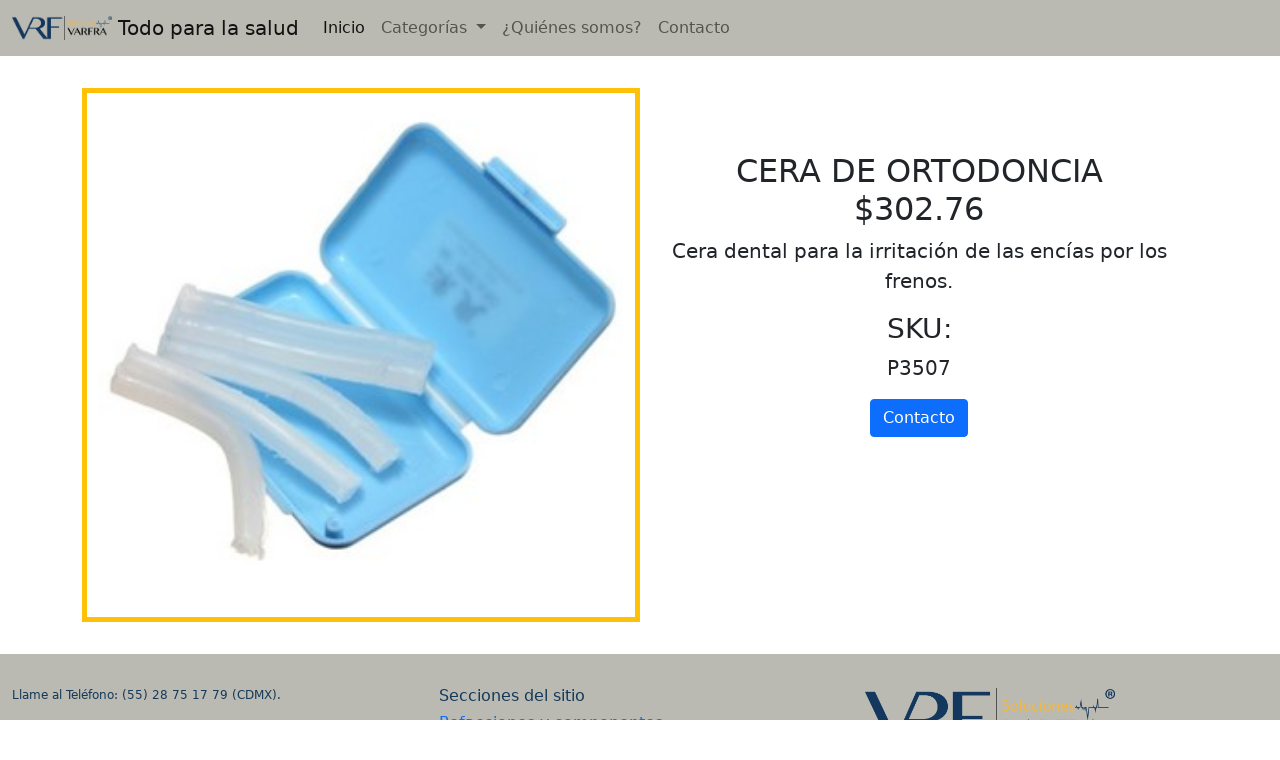

--- FILE ---
content_type: text/html; charset=UTF-8
request_url: https://varfra.com/detalleProductos.php?id=33&token=c9ae2a5e308adf579abe7cd025951667a729d458
body_size: 2198
content:

<!DOCTYPE html>
<html lang="en">
<head>
    <meta charset="UTF-8">
    <meta http-equiv="X-UA-Compatible" content="IE=edge">
    <meta name="viewport" content="width=device-width, initial-scale=1.0">
    <title>Varfra</title>

    <!-- Required meta tags -->
    <meta charset="utf-8">
    <meta name="viewport" content="width=device-width, initial-scale=1">

    <!-- Bootstrap CSS -->
    <link href="https://cdn.jsdelivr.net/npm/bootstrap@5.0.2/dist/css/bootstrap.min.css" rel="stylesheet" integrity="sha384-EVSTQN3/azprG1Anm3QDgpJLIm9Nao0Yz1ztcQTwFspd3yD65VohhpuuCOmLASjC" crossorigin="anonymous">
    <link rel="stylesheet" type="text/css" href="css/estilo.css" rel="stylesheet">
    <link href="css/fontawesome/css/all.css" rel="stylesheet">
    <link rel="stylesheet" href="https://cdnjs.cloudflare.com/ajax/libs/font-awesome/6.1.2/css/all.min.css" integrity="sha512-1sCRPdkRXhBV2PBLUdRb4tMg1w2YPf37qatUFeS7zlBy7jJI8Lf4VHwWfZZfpXtYSLy85pkm9GaYVYMfw5BC1A==" crossorigin="anonymous" referrerpolicy="no-referrer" />

    <script src="https://cdn.jsdelivr.net/npm/bootstrap@5.0.2/dist/js/bootstrap.bundle.min.js" integrity="sha384-MrcW6ZMFYlzcLA8Nl+NtUVF0sA7MsXsP1UyJoMp4YLEuNSfAP+JcXn/tWtIaxVXM" crossorigin="anonymous"></script>
    <script src="https://cdnjs.cloudflare.com/ajax/libs/font-awesome/6.1.2/js/all.js" integrity="sha512-o/AhZ9sd5ShcZ0nvqWdEUWTLf5HkOysN6pRiQxjwMoiruEVHO59Zz9BFcWsKV7BDatBYTPDQSCtSzWND3XpqWw==" crossorigin="anonymous" referrerpolicy="no-referrer"></script>
    
    <title>Varfra</title>
</head>
<body>
    <nav class="navbar navbar-expand-lg navbar-light color-header">
  <div class="container-fluid">
    <a class="navbar-brand" href="#">
      <img src="assets/img/equipo_medico_logo.png" alt="" width="100" height="24" class="d-inline-block align-text-top">
      Todo para la salud
    </a>
    <button class="navbar-toggler" type="button" data-bs-toggle="collapse" data-bs-target="#navbarSupportedContent" aria-controls="navbarSupportedContent" aria-expanded="false" aria-label="Toggle navigation">
      <span class="navbar-toggler-icon"></span>
    </button>
    <div class="collapse navbar-collapse" id="navbarSupportedContent">
      <ul class="navbar-nav me-auto mb-2 mb-lg-0">
        <li class="nav-item">
          <a class="nav-link active" aria-current="page" href="index.php">Inicio</a>
        </li>
        <li class="nav-item dropdown">
          <a class="nav-link dropdown-toggle" href="#" role="button" data-bs-toggle="dropdown" aria-expanded="false">
            Categorías
          </a>
          <ul class="dropdown-menu">
            <li class="nav-item">
              <a class="nav-link" href="paginaProductos.php?categoria=Refacciones y componentes">Refacciones y componentes</a>
            </li>
            <li class="nav-item">
              <a class="nav-link" href="paginaProductos.php?categoria=Equipos de laboratorio">Equipos de laboratorio</a>
            </li>
            <li class="nav-item">
              <a class="nav-link" href="paginaProductos.php?categoria=Equipos terapéuticos">Equipo terapéutico</a>
            </li>
            <li class="nav-item">
              <a class="nav-link" href="paginaProductos.php?categoria=Equipos odontológicos">Equipo Odontológico</a>
            </li>
          <li class="nav-item">
            <a class="nav-link" href="paginaProductos.php?categoria=Consumibles hospitalarios">Consumibles Hospitalarios</a>
          </li>
          </ul>
        </li>
        <li class="nav-item">
          <a class="nav-link" href="nosotros.php">¿Quiénes somos?</a>
        </li>
        <li class="nav-item">
          <a class="nav-link" href="contacto.php">Contacto</a>
        </li>
      </ul>
    </div>
  </div>
</nav>
    <div class="container hijo7">
        <div class="row hijo">
            <div class="col-md-6 order-md-1 d-flex justify-content-center align-items-center border border-warning border-5">
                                <img class="img-detalle img-fluid" src="assets/img/productos/33/principal.jpg">
            </div>
            <div class="col-sm-12 col-md-6 col-lg-6 col-xl-6 col-xxl-6 order-md-2 align-items-center text-center">
                <h2 class="hijo4">CERA DE ORTODONCIA</h2>
                <h2>$302.76</h2>
                <p class="lead">Cera dental para la irritación de las encías por los frenos.</p>
                <h3>SKU: </h3><p class="lead">P3507</p>
                <a href="contacto.php" class="btn btn-primary">Contacto</a>
            </div>
        </div>
    </div>

    <div class="row hijo footer">
    <div class="col-sm-12 col-md-4 col-lg-4 col-xl-4 col-xxl-4 hijo4">
        <div class="row">
            <p class="p1" style="font-size: 12px;">Llame al Teléfono: (55) 28 75 17 79 (CDMX).</p>
            <p class="p1" style="font-size: 12px;">Envía un WhatsApp: 55 3269 7358</p>
            <p class="p1" style="font-size: 12px;">Somos una Empresa Dedicada al Servicio de Todo en Equipo Médico, Visita Nuestro Catálogo en Línea, Hacemos Envios a toda la República Mexicana y al Extranjero. Envianos tu Cotización ó Contáctanos por Chat en Línea</p>
        </div>
        <div class="row">
            <div class="col-2"><a href="https://www.facebook.com/SivMedical.Varfra" target=_blank><i class="fa-2x fa-brands fa-facebook p1"></i></a></div>
            <div class="col-2"><a href="https://twitter.com/SivMedicalMx" target=_blank><i class="fa-2x fa-brands fa-twitter"></i></i></a></div>
            <div class="col-2"><a href="https://www.instagram.com/siv_medical/?hl=es-la" target=_blank><i class="fa-2x fa-brands fa-instagram"></i></a></div>
        </div>
    </div>   
    <div class="col-sm-12 col-md-4 col-lg-4 col-xl-4 col-xxl-4 hijo4">
        <div>
            <h6 class="p1">Secciones del sitio</h6>
            <h6 class="p1"><a href="paginaProductos.php?categoria=Refacciones y componentes">Refacciones y componentes</a></h6>
            <h6 class="p1"><a href="paginaProductos.php?categoria=Equipos de laboratorio">Equipos de laboratorio</a></h6>
            <h6 class="p1"><a href="paginaProductos.php?categoria=Equipos terapéuticos">Equipos terapéutico</a></h6>
            <h6 class="p1"><a href="paginaProductos.php?categoria=Equipos odontológicos">Equipos odontológico</a></h6>
            <h6 class="p1"><a href="paginaProductos.php?categoria=Consumibles hospitalarios">Consumibles hospitalarios</a></h6>
        </div>
    </div>    
    <div class="col-sm-12 col-md-4 col-lg-4 col-xl-4 col-xxl-4 hijo4">
        <img src="assets/img/equipo_medico_logo.png" alt="" width="250px" class="d-inline-block align-text-top hijo5">
        <h2 class="p1 hijo5">Soluciones en equipos médicos</h2>
    </div>
</div>
    <!--Start of Tawk.to Script-->
    <script type="text/javascript">
        var Tawk_API=Tawk_API||{}, Tawk_LoadStart=new Date();
        (function(){
        var s1=document.createElement("script"),s0=document.getElementsByTagName("script")[0];
        s1.async=true;
        s1.src='https://embed.tawk.to/6305f0c337898912e964d747/1gb7j8vgc';
        s1.charset='UTF-8';
        s1.setAttribute('crossorigin','*');
        s0.parentNode.insertBefore(s1,s0);
        })();
    </script>
    <!--End of Tawk.to Script-->
    </body>
</html>

--- FILE ---
content_type: text/css
request_url: https://varfra.com/css/estilo.css
body_size: 403
content:
html, body{
    margin: 0;
    padding: 0;
}

body{
    display: flex;
    flex-direction: column;
    min-height: 100vh;
}

.hijo {
    margin: 2em 0 0 0;
}

.hijo2{
    margin: 0.5em 0 0 0;
}

.hijo3{
    padding: 7em 0 0 0;
}

.hijo4{
    margin: 2em 0 0 0;
}

.hijo5{
    margin: 0 0 1em 0;
}

.hijo6{
    margin: 30% 0 0 10em;
}

.hijo7{
    margin-bottom: 2em;
}

.t1{
    color: #F2B84B;
}

.p1{
    color: #143959;
}

.btnqs{
    width: 40%;
    background-color: #0F2F59;
}

.parallax{
    /* The image used */
  background-image: url("../assets/img/equipomedico2.jpeg");

  /* Full height */
  height: 20em;

  /* Create the parallax scrolling effect */
  background-attachment: fixed;
  background-position: center;
  background-repeat: no-repeat;
  background-size: cover;

  margin: 2em 0 2em 0;
}

.parallax-2{
    /* The image used */
    background-image: url("../assets/img/medicos.jpg");

    /* Full height */
    height: 20em;

    /* Create the parallax scrolling effect */
    background-position: center;
    background-repeat: no-repeat;
    background-size: cover;

    padding: 8em 0 0 0;
}

.linea{
    height:0.3em; 
    width:60%; 
    background-color:#0F2F59
}

.img-index{
    width: 300px;
}

.img-detalle{
    width: 100%;
}

.map-responsive{
    overflow:hidden;
    padding-bottom:56.25%;
    position:relative;
    height:0;
}

.map-responsive iframe{
    left:0;
    top:0;
    height:100%;
    width:100%;
    position:absolute;
}

.footer{
    background-color: #BABAB2;
    margin-top: auto;
}

.color-header{
    background-color: #BABAB2;
}

.altura-titulo-tarjeta{
    height: 80px
}

.pagProd{
    background-color: #F2B84B;
}

.img-nosotros{
    width: 100%;
    height: 35em;
}